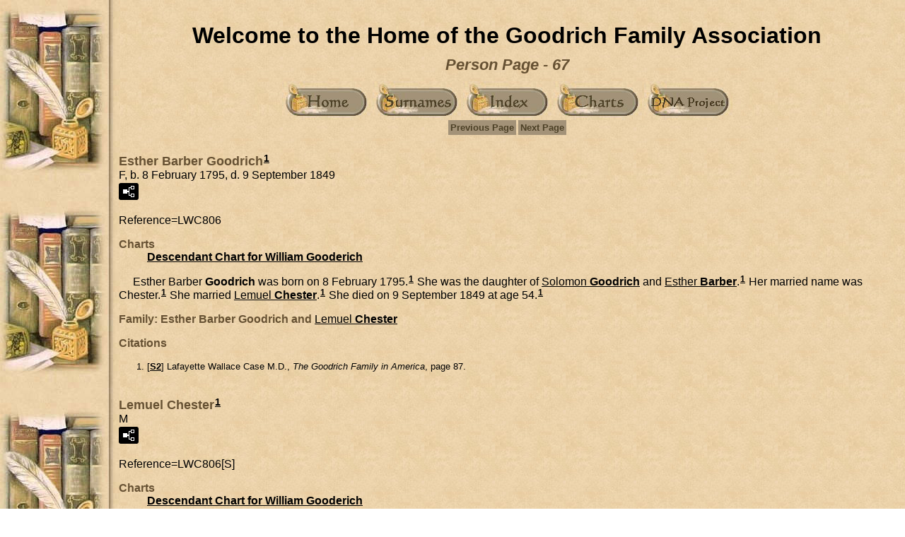

--- FILE ---
content_type: text/html
request_url: http://goodrichfamilyassoc.org/p67.htm
body_size: 48844
content:
<!DOCTYPE html>
<html data-page-title="Person Page 67">
 <head>
 <meta charset="windows-1252">
 <meta http-equiv="X-UA-Compatible" content="IE=edge">
 <meta name="viewport" content="width=device-width, initial-scale=1">
 <meta name="Generator" content="Second Site 6.2.6">
 <!-- PageSet: Person Pages -->
 <link type="text/css" rel="stylesheet" href="layout4.css">
 <link type="text/css" rel="stylesheet" href="site.css">
 <script src="jquery.min.js"></script>
 <script src="scripts.js"></script>
<script type="text/javascript">
 /* <![CDATA[ */
	function externalLinks() 
	{
 		if (!document.getElementsByTagName) return;
 		var anchors = document.getElementsByTagName("a");
 		for (var i=0; i<anchors.length; i++) 
		{
   			var anchor = anchors[i];
   			if (anchor.getAttribute("href") && anchor.getAttribute("rel") == "external")
     		anchor.target = "_blank";
 		}
	}
 window.onload = externalLinks;
 /* ]]> */
 </script> <!--XSL Stylesheet: Narrative.xsl--><style>
        div.narr { margin-top:1em; }
        div.fams ul { margin-top:0; }
        div.fams div.narr { margin-left:1.5em; }
        div.ss-field-list { margin-top:1em; clear:both; }
      </style>
 <title>Person Page</title>
</head>

<body id="personpages">
  <div id="container">
    <div id="headerw"><div id="header"><h2></h2><div id="subtitle">Welcome to the Home of the Goodrich Family Association</div><h1>Person Page - 67</h1><div class="stretch"></div></div></div>
    <div id="menubar"><ul class="buttonhorz"><li><a href="index.htm"><img src="home.jpg" alt="" title="Main Page"></a></li><li><a href="surname_index.htm"><img src="surnameindex.jpg" alt="" title="Surname Index"></a></li><li><a href="master_index.htm"><img src="masterindex.jpg" alt="" title="Master Index"></a></li><li><a href="ui04.htm"><img src="charts.jpg" alt="" title="Charts"></a></li><li><a href="dna.htm"><img src="dna.jpg" alt="" title="Goodrich Surname DNA Project"></a></li></ul><div class="stretch"></div><ul class="menublock menubar"><li><a href="p66.htm">Previous Page</a></li><li><a href="p68.htm">Next Page</a></li></ul><div class="stretch"></div></div>
    <div id="wrapper">
      <div id="contentw"><div id="content"><div class="itp" id="i1322">
<h2 class="sn sect-sn">Esther Barber Goodrich<sup><a href="#c1322.1">1</a></sup></h2>
<div class="sinfo sect-ls">F, b. 8 February 1795, d. 9 September 1849</div>
<div class="sect-fex"><a class="fex-open fexo-gf" id="fex1322" href="#"><div class="fex-open-icon"></div></a></div>
<div class="ss-field-list">
<div class="field-rf"><span class="ss-label field-rf-label">Reference=</span><span class="field-rf-value">LWC806</span></div>
</div>
<div class="ss-field-list">
<dl class="list-cm"><dt class="ss-label list-cm-label">Charts</dt><dd class="list-cm-value"><a href="ui05.htm#a543">Descendant Chart for William Gooderich</a></dd></dl>
</div>
<div class="narr">&#160;&#160;&#160;&#160;&#160;<span class="ng">Esther Barber</span> <span class="ns">Goodrich</span> was born on 8 February 1795.<sup><a href="#c1322.1">1</a></sup> She was the daughter of <a href="p25.htm#i500"><span class="ng">Solomon</span> <span class="ns">Goodrich</span></a> and <a href="p66.htm#i1321"><span class="ng">Esther</span> <span class="ns">Barber</span></a>.<sup><a href="#c1322.1">1</a></sup> Her married name was Chester.<sup><a href="#c1322.1">1</a></sup> She married <a href="#i1323"><span class="ng">Lemuel</span> <span class="ns">Chester</span></a>.<sup><a href="#c1322.1">1</a></sup> She died on 9 September 1849 at age 54.<sup><a href="#c1322.1">1</a></sup></div>
<div class="fams">
<h3>Family: Esther Barber Goodrich and <a href="p67.htm#i1323"><span class="ng">Lemuel</span> <span class="ns">Chester</span></a></h3>
</div>
<div class="cits sect-cs">
<h3>Citations</h3>
<ol>
<li id="c1322.1">[<a href="s1.htm#s2">S2</a>] Lafayette Wallace Case M.D., <i>The Goodrich Family in America</i>, page 87.</li>
</ol>
</div>
</div>
<div class="itp" id="i1323">
<h2 class="sn sect-sn">Lemuel Chester<sup><a href="#c1323.1">1</a></sup></h2>
<div class="sinfo sect-ls">M</div>
<div class="sect-fex"><a class="fex-open fexo-gm" id="fex1323" href="#"><div class="fex-open-icon"></div></a></div>
<div class="ss-field-list">
<div class="field-rf"><span class="ss-label field-rf-label">Reference=</span><span class="field-rf-value">LWC806[S]</span></div>
</div>
<div class="ss-field-list">
<dl class="list-cm"><dt class="ss-label list-cm-label">Charts</dt><dd class="list-cm-value"><a href="ui05.htm#a544">Descendant Chart for William Gooderich</a></dd></dl>
</div>
<div class="narr">&#160;&#160;&#160;&#160;&#160;<span class="ng">Lemuel</span> <span class="ns">Chester</span> married <a href="#i1322"><span class="ng">Esther Barber</span> <span class="ns">Goodrich</span></a>, daughter of <a href="p25.htm#i500"><span class="ng">Solomon</span> <span class="ns">Goodrich</span></a> and <a href="p66.htm#i1321"><span class="ng">Esther</span> <span class="ns">Barber</span></a>.<sup><a href="#c1323.1">1</a></sup></div>
<div class="fams">
<h3>Family: Lemuel Chester and <a href="p67.htm#i1322"><span class="ng">Esther Barber</span> <span class="ns">Goodrich</span></a></h3>
</div>
<div class="cits sect-cs">
<h3>Citations</h3>
<ol>
<li id="c1323.1">[<a href="s1.htm#s2">S2</a>] Lafayette Wallace Case M.D., <i>The Goodrich Family in America</i>, page 87.</li>
</ol>
</div>
</div>
<div class="itp" id="i1324">
<h2 class="sn sect-sn">Chloe M. Goodrich<sup><a href="#c1324.1">1</a></sup></h2>
<div class="sinfo sect-ls">F, b. 17 July 1797</div>
<div class="sect-fex"><a class="fex-open fexo-gf" id="fex1324" href="#"><div class="fex-open-icon"></div></a></div>
<div class="ss-field-list">
<div class="field-rf"><span class="ss-label field-rf-label">Reference=</span><span class="field-rf-value">LWC807</span></div>
</div>
<div class="ss-field-list">
<dl class="list-cm"><dt class="ss-label list-cm-label">Charts</dt><dd class="list-cm-value"><a href="ui05.htm#a545">Descendant Chart for William Gooderich</a></dd></dl>
</div>
<div class="narr">&#160;&#160;&#160;&#160;&#160;<span class="ng">Chloe M.</span> <span class="ns">Goodrich</span> was born on 17 July 1797.<sup><a href="#c1324.1">1</a></sup> She was the daughter of <a href="p25.htm#i500"><span class="ng">Solomon</span> <span class="ns">Goodrich</span></a> and <a href="p66.htm#i1321"><span class="ng">Esther</span> <span class="ns">Barber</span></a>.<sup><a href="#c1324.1">1</a></sup> Her married name was Palmer.<sup><a href="#c1324.1">1</a></sup> She married <a href="#i1325"><span class="ng">Benjamin</span> <span class="ns">Palmer</span></a>.<sup><a href="#c1324.1">1</a></sup></div>
<div class="fams">
<h3>Family: Chloe M. Goodrich and <a href="p67.htm#i1325"><span class="ng">Benjamin</span> <span class="ns">Palmer</span></a></h3>
</div>
<div class="cits sect-cs">
<h3>Citations</h3>
<ol>
<li id="c1324.1">[<a href="s1.htm#s2">S2</a>] Lafayette Wallace Case M.D., <i>The Goodrich Family in America</i>, page 87.</li>
</ol>
</div>
</div>
<div class="itp" id="i1325">
<h2 class="sn sect-sn">Benjamin Palmer<sup><a href="#c1325.1">1</a></sup></h2>
<div class="sinfo sect-ls">M</div>
<div class="sect-fex"><a class="fex-open fexo-gm" id="fex1325" href="#"><div class="fex-open-icon"></div></a></div>
<div class="ss-field-list">
<div class="field-rf"><span class="ss-label field-rf-label">Reference=</span><span class="field-rf-value">LWC807[S]</span></div>
</div>
<div class="ss-field-list">
<dl class="list-cm"><dt class="ss-label list-cm-label">Charts</dt><dd class="list-cm-value"><a href="ui05.htm#a546">Descendant Chart for William Gooderich</a></dd></dl>
</div>
<div class="narr">&#160;&#160;&#160;&#160;&#160;<span class="ng">Benjamin</span> <span class="ns">Palmer</span> married <a href="#i1324"><span class="ng">Chloe M.</span> <span class="ns">Goodrich</span></a>, daughter of <a href="p25.htm#i500"><span class="ng">Solomon</span> <span class="ns">Goodrich</span></a> and <a href="p66.htm#i1321"><span class="ng">Esther</span> <span class="ns">Barber</span></a>.<sup><a href="#c1325.1">1</a></sup></div>
<div class="fams">
<h3>Family: Benjamin Palmer and <a href="p67.htm#i1324"><span class="ng">Chloe M.</span> <span class="ns">Goodrich</span></a></h3>
</div>
<div class="cits sect-cs">
<h3>Citations</h3>
<ol>
<li id="c1325.1">[<a href="s1.htm#s2">S2</a>] Lafayette Wallace Case M.D., <i>The Goodrich Family in America</i>, page 87.</li>
</ol>
</div>
</div>
<div class="itp" id="i1326">
<h2 class="sn sect-sn">Joel Goodrich<sup><a href="#c1326.1">1</a></sup></h2>
<div class="sinfo sect-ls">M, b. 19 February 1799, d. 10 August 1849</div>
<div class="sect-fex"><a class="fex-open fexo-gm" id="fex1326" href="#"><div class="fex-open-icon"></div></a></div>
<div class="ss-field-list">
<div class="field-rf"><span class="ss-label field-rf-label">Reference=</span><span class="field-rf-value">LWC808</span></div>
</div>
<div class="ss-field-list">
<dl class="list-cm"><dt class="ss-label list-cm-label">Charts</dt><dd class="list-cm-value"><a href="ui05.htm#a547">Descendant Chart for William Gooderich</a></dd></dl>
</div>
<div class="narr">&#160;&#160;&#160;&#160;&#160;<span class="ng">Joel</span> <span class="ns">Goodrich</span> was born on 19 February 1799.<sup><a href="#c1326.1">1</a></sup> He was the son of <a href="p25.htm#i500"><span class="ng">Solomon</span> <span class="ns">Goodrich</span></a> and <a href="p66.htm#i1321"><span class="ng">Esther</span> <span class="ns">Barber</span></a>.<sup><a href="#c1326.1">1</a></sup> He died without ever being married on 10 August 1849 at age 50.<sup><a href="#c1326.1">1</a></sup></div>
<div class="cits sect-cs">
<h3>Citations</h3>
<ol>
<li id="c1326.1">[<a href="s1.htm#s2">S2</a>] Lafayette Wallace Case M.D., <i>The Goodrich Family in America</i>, page 87.</li>
</ol>
</div>
</div>
<div class="itp" id="i1327">
<h2 class="sn sect-sn">Clarissa Goodrich<sup><a href="#c1327.1">1</a></sup></h2>
<div class="sinfo sect-ls">F, b. 16 May 1801, d. 2 January 1832</div>
<div class="sect-fex"><a class="fex-open fexo-gf" id="fex1327" href="#"><div class="fex-open-icon"></div></a></div>
<div class="ss-field-list">
<div class="field-rf"><span class="ss-label field-rf-label">Reference=</span><span class="field-rf-value">LWC809</span></div>
</div>
<div class="ss-field-list">
<dl class="list-cm"><dt class="ss-label list-cm-label">Charts</dt><dd class="list-cm-value"><a href="ui05.htm#a548">Descendant Chart for William Gooderich</a></dd></dl>
</div>
<div class="narr">&#160;&#160;&#160;&#160;&#160;<span class="ng">Clarissa</span> <span class="ns">Goodrich</span> was born on 16 May 1801.<sup><a href="#c1327.1">1</a></sup> She was the daughter of <a href="p25.htm#i500"><span class="ng">Solomon</span> <span class="ns">Goodrich</span></a> and <a href="p66.htm#i1321"><span class="ng">Esther</span> <span class="ns">Barber</span></a>.<sup><a href="#c1327.1">1</a></sup> Her married name was Coles.<sup><a href="#c1327.1">1</a></sup> She married <a href="#i1328"><span class="ng">Moses</span> <span class="ns">Coles</span></a>.<sup><a href="#c1327.1">1</a></sup> She died on 2 January 1832 at age 30.<sup><a href="#c1327.1">1</a></sup></div>
<div class="fams">
<h3>Family: Clarissa Goodrich and <a href="p67.htm#i1328"><span class="ng">Moses</span> <span class="ns">Coles</span></a></h3>
</div>
<div class="cits sect-cs">
<h3>Citations</h3>
<ol>
<li id="c1327.1">[<a href="s1.htm#s2">S2</a>] Lafayette Wallace Case M.D., <i>The Goodrich Family in America</i>, page 87.</li>
</ol>
</div>
</div>
<div class="itp" id="i1328">
<h2 class="sn sect-sn">Moses Coles<sup><a href="#c1328.1">1</a></sup></h2>
<div class="sinfo sect-ls">M</div>
<div class="sect-fex"><a class="fex-open fexo-gm" id="fex1328" href="#"><div class="fex-open-icon"></div></a></div>
<div class="ss-field-list">
<div class="field-rf"><span class="ss-label field-rf-label">Reference=</span><span class="field-rf-value">LWC809[S]</span></div>
</div>
<div class="ss-field-list">
<dl class="list-cm"><dt class="ss-label list-cm-label">Charts</dt><dd class="list-cm-value"><a href="ui05.htm#a549">Descendant Chart for William Gooderich</a></dd></dl>
</div>
<div class="narr">&#160;&#160;&#160;&#160;&#160;<span class="ng">Moses</span> <span class="ns">Coles</span> married <a href="#i1327"><span class="ng">Clarissa</span> <span class="ns">Goodrich</span></a>, daughter of <a href="p25.htm#i500"><span class="ng">Solomon</span> <span class="ns">Goodrich</span></a> and <a href="p66.htm#i1321"><span class="ng">Esther</span> <span class="ns">Barber</span></a>.<sup><a href="#c1328.1">1</a></sup></div>
<div class="fams">
<h3>Family: Moses Coles and <a href="p67.htm#i1327"><span class="ng">Clarissa</span> <span class="ns">Goodrich</span></a></h3>
</div>
<div class="cits sect-cs">
<h3>Citations</h3>
<ol>
<li id="c1328.1">[<a href="s1.htm#s2">S2</a>] Lafayette Wallace Case M.D., <i>The Goodrich Family in America</i>, page 87.</li>
</ol>
</div>
</div>
<div class="itp" id="i1329">
<h2 class="sn sect-sn">Tryphena Goodrich<sup><a href="#c1329.1">1</a></sup></h2>
<div class="sinfo sect-ls">F, b. 12 March 1803, d. 9 May 1860</div>
<div class="sect-fex"><a class="fex-open fexo-gf" id="fex1329" href="#"><div class="fex-open-icon"></div></a></div>
<div class="ss-field-list">
<div class="field-rf"><span class="ss-label field-rf-label">Reference=</span><span class="field-rf-value">LWC810</span></div>
</div>
<div class="ss-field-list">
<dl class="list-cm"><dt class="ss-label list-cm-label">Charts</dt><dd class="list-cm-value"><a href="ui05.htm#a550">Descendant Chart for William Gooderich</a></dd></dl>
</div>
<div class="narr">&#160;&#160;&#160;&#160;&#160;<span class="ng">Tryphena</span> <span class="ns">Goodrich</span> was born on 12 March 1803.<sup><a href="#c1329.1">1</a></sup> She was the daughter of <a href="p25.htm#i500"><span class="ng">Solomon</span> <span class="ns">Goodrich</span></a> and <a href="p66.htm#i1321"><span class="ng">Esther</span> <span class="ns">Barber</span></a>.<sup><a href="#c1329.1">1</a></sup> Her married name was Johnson.<sup><a href="#c1329.1">1</a></sup> She married <a href="#i1330"><span class="ng">Prentice</span> <span class="ns">Johnson</span></a>.<sup><a href="#c1329.1">1</a></sup> She died on 9 May 1860 at age 57.<sup><a href="#c1329.1">1</a></sup></div>
<div class="fams">
<h3>Family: Tryphena Goodrich and <a href="p67.htm#i1330"><span class="ng">Prentice</span> <span class="ns">Johnson</span></a></h3>
</div>
<div class="cits sect-cs">
<h3>Citations</h3>
<ol>
<li id="c1329.1">[<a href="s1.htm#s2">S2</a>] Lafayette Wallace Case M.D., <i>The Goodrich Family in America</i>, page 87.</li>
</ol>
</div>
</div>
<div class="itp" id="i1330">
<h2 class="sn sect-sn">Prentice Johnson<sup><a href="#c1330.1">1</a></sup></h2>
<div class="sinfo sect-ls">M</div>
<div class="sect-fex"><a class="fex-open fexo-gm" id="fex1330" href="#"><div class="fex-open-icon"></div></a></div>
<div class="ss-field-list">
<div class="field-rf"><span class="ss-label field-rf-label">Reference=</span><span class="field-rf-value">LWC810[S]</span></div>
</div>
<div class="ss-field-list">
<dl class="list-cm"><dt class="ss-label list-cm-label">Charts</dt><dd class="list-cm-value"><a href="ui05.htm#a551">Descendant Chart for William Gooderich</a></dd></dl>
</div>
<div class="narr">&#160;&#160;&#160;&#160;&#160;<span class="ng">Prentice</span> <span class="ns">Johnson</span> married <a href="#i1329"><span class="ng">Tryphena</span> <span class="ns">Goodrich</span></a>, daughter of <a href="p25.htm#i500"><span class="ng">Solomon</span> <span class="ns">Goodrich</span></a> and <a href="p66.htm#i1321"><span class="ng">Esther</span> <span class="ns">Barber</span></a>.<sup><a href="#c1330.1">1</a></sup></div>
<div class="fams">
<h3>Family: Prentice Johnson and <a href="p67.htm#i1329"><span class="ng">Tryphena</span> <span class="ns">Goodrich</span></a></h3>
</div>
<div class="cits sect-cs">
<h3>Citations</h3>
<ol>
<li id="c1330.1">[<a href="s1.htm#s2">S2</a>] Lafayette Wallace Case M.D., <i>The Goodrich Family in America</i>, page 87.</li>
</ol>
</div>
</div>
<div class="itp" id="i1331">
<h2 class="sn sect-sn">Orrin Goodrich<sup><a href="#c1331.1">1</a></sup></h2>
<div class="sinfo sect-ls">M, b. 27 July 1805, d. 6 January 1859</div>
<div class="sect-fex"><a class="fex-open fexo-gm" id="fex1331" href="#"><div class="fex-open-icon"></div></a></div>
<div class="ss-field-list">
<div class="field-rf"><span class="ss-label field-rf-label">Reference=</span><span class="field-rf-value">LWC811</span></div>
</div>
<div class="ss-field-list">
<dl class="list-cm"><dt class="ss-label list-cm-label">Charts</dt><dd class="list-cm-value"><a href="ui05.htm#a552">Descendant Chart for William Gooderich</a></dd></dl>
</div>
<div class="narr">&#160;&#160;&#160;&#160;&#160;<span class="ng">Orrin</span> <span class="ns">Goodrich</span> was born on 27 July 1805.<sup><a href="#c1331.1">1</a></sup> He was the son of <a href="p25.htm#i500"><span class="ng">Solomon</span> <span class="ns">Goodrich</span></a> and <a href="p66.htm#i1321"><span class="ng">Esther</span> <span class="ns">Barber</span></a>.<sup><a href="#c1331.1">1</a></sup> He died without ever being married on 6 January 1859 at age 53.<sup><a href="#c1331.1">1</a></sup></div>
<div class="cits sect-cs">
<h3>Citations</h3>
<ol>
<li id="c1331.1">[<a href="s1.htm#s2">S2</a>] Lafayette Wallace Case M.D., <i>The Goodrich Family in America</i>, page 87.</li>
</ol>
</div>
</div>
<div class="itp" id="i1332">
<h2 class="sn sect-sn">Philena Goodrich<sup><a href="#c1332.1">1</a></sup></h2>
<div class="sinfo sect-ls">F, b. 27 March 1808</div>
<div class="sect-fex"><a class="fex-open fexo-gf" id="fex1332" href="#"><div class="fex-open-icon"></div></a></div>
<div class="ss-field-list">
<div class="field-rf"><span class="ss-label field-rf-label">Reference=</span><span class="field-rf-value">LWC812</span></div>
</div>
<div class="ss-field-list">
<dl class="list-cm"><dt class="ss-label list-cm-label">Charts</dt><dd class="list-cm-value"><a href="ui05.htm#a553">Descendant Chart for William Gooderich</a></dd></dl>
</div>
<div class="narr">&#160;&#160;&#160;&#160;&#160;<span class="ng">Philena</span> <span class="ns">Goodrich</span> was born on 27 March 1808.<sup><a href="#c1332.1">1</a></sup> She was the daughter of <a href="p25.htm#i500"><span class="ng">Solomon</span> <span class="ns">Goodrich</span></a> and <a href="p66.htm#i1321"><span class="ng">Esther</span> <span class="ns">Barber</span></a>.<sup><a href="#c1332.1">1</a></sup> Her married name was Palmer.<sup><a href="#c1332.1">1</a></sup> She married <a href="#i1333"><span class="ng">Russell</span> <span class="ns">Palmer</span></a>.<sup><a href="#c1332.1">1</a></sup></div>
<div class="fams">
<h3>Family: Philena Goodrich and <a href="p67.htm#i1333"><span class="ng">Russell</span> <span class="ns">Palmer</span></a></h3>
</div>
<div class="cits sect-cs">
<h3>Citations</h3>
<ol>
<li id="c1332.1">[<a href="s1.htm#s2">S2</a>] Lafayette Wallace Case M.D., <i>The Goodrich Family in America</i>, page 87.</li>
</ol>
</div>
</div>
<div class="itp" id="i1333">
<h2 class="sn sect-sn">Russell Palmer<sup><a href="#c1333.1">1</a></sup></h2>
<div class="sinfo sect-ls">M</div>
<div class="sect-fex"><a class="fex-open fexo-gm" id="fex1333" href="#"><div class="fex-open-icon"></div></a></div>
<div class="ss-field-list">
<div class="field-rf"><span class="ss-label field-rf-label">Reference=</span><span class="field-rf-value">LWC812[S]</span></div>
</div>
<div class="ss-field-list">
<dl class="list-cm"><dt class="ss-label list-cm-label">Charts</dt><dd class="list-cm-value"><a href="ui05.htm#a554">Descendant Chart for William Gooderich</a></dd></dl>
</div>
<div class="narr">&#160;&#160;&#160;&#160;&#160;<span class="ng">Russell</span> <span class="ns">Palmer</span> married <a href="#i1332"><span class="ng">Philena</span> <span class="ns">Goodrich</span></a>, daughter of <a href="p25.htm#i500"><span class="ng">Solomon</span> <span class="ns">Goodrich</span></a> and <a href="p66.htm#i1321"><span class="ng">Esther</span> <span class="ns">Barber</span></a>.<sup><a href="#c1333.1">1</a></sup></div>
<div class="fams">
<h3>Family: Russell Palmer and <a href="p67.htm#i1332"><span class="ng">Philena</span> <span class="ns">Goodrich</span></a></h3>
</div>
<div class="cits sect-cs">
<h3>Citations</h3>
<ol>
<li id="c1333.1">[<a href="s1.htm#s2">S2</a>] Lafayette Wallace Case M.D., <i>The Goodrich Family in America</i>, page 87.</li>
</ol>
</div>
</div>
<div class="itp" id="i1334">
<h2 class="sn sect-sn">Nelson L. Goodrich<sup><a href="#c1334.1">1</a></sup></h2>
<div class="sinfo sect-ls">M, b. 13 October 1810, d. 30 November 1876</div>
<div class="sect-fex"><a class="fex-open fexo-gm" id="fex1334" href="#"><div class="fex-open-icon"></div></a></div>
<div class="ss-field-list">
<div class="field-rf"><span class="ss-label field-rf-label">Reference=</span><span class="field-rf-value">LWC813</span></div>
</div>
<div class="ss-field-list">
<dl class="list-cm"><dt class="ss-label list-cm-label">Charts</dt><dd class="list-cm-value"><a href="ui05.htm#a555">Descendant Chart for William Gooderich</a></dd></dl>
</div>
<div class="narr">&#160;&#160;&#160;&#160;&#160;<span class="ng">Nelson L.</span> <span class="ns">Goodrich</span> was born on 13 October 1810.<sup><a href="#c1334.2">2</a></sup> He was the son of <a href="p25.htm#i500"><span class="ng">Solomon</span> <span class="ns">Goodrich</span></a> and <a href="p66.htm#i1321"><span class="ng">Esther</span> <span class="ns">Barber</span></a>.<sup><a href="#c1334.1">1</a></sup> He married first <a href="p132.htm#i2636"><span class="ng">Ruth</span> <span class="ns">Pease</span></a> on 14 April 1840.<sup><a href="#c1334.2">2</a></sup> He married second <a href="p132.htm#i2637"><span class="ng">Cornelia</span> <span class="ns">Parshall</span></a> on 15 March 1860.<sup><a href="#c1334.2">2</a></sup> He died on 30 November 1876 at age 66.<sup><a href="#c1334.2">2</a></sup></div>
<div class="fams">
<h3>Children of Nelson L. Goodrich and <a href="p132.htm#i2636"><span class="ng">Ruth</span> <span class="ns">Pease</span></a></h3>
<ul>
<li><a href="p132.htm#i2638"><span class="ng">Esther P.</span> <span class="ns">Goodrich</span></a><sup><a href="#c1334.2">2</a></sup> b. 11 Feb 1841</li>
<li><a href="p132.htm#i2640"><span class="ng">James S.</span> <span class="ns">Goodrich</span></a><sup><a href="#c1334.2">2</a></sup> b. 26 Apr 1843</li>
<li><a href="p132.htm#i2642"><span class="ng">John Cyrus</span> <span class="ns">Goodrich</span></a><strong>+</strong><sup><a href="#c1334.2">2</a></sup> b. 19 Oct 1848</li>
</ul>
</div>
<div class="fams">
<h3>Child of Nelson L. Goodrich and <a href="p132.htm#i2637"><span class="ng">Cornelia</span> <span class="ns">Parshall</span></a></h3>
<ul>
<li><a href="p133.htm#i2643"><span class="ng">Joseph P.</span> <span class="ns">Goodrich</span></a><sup><a href="#c1334.2">2</a></sup> b. 26 Jun 1864</li>
</ul>
</div>
<div class="cits sect-cs">
<h3>Citations</h3>
<ol>
<li id="c1334.1">[<a href="s1.htm#s2">S2</a>] Lafayette Wallace Case M.D., <i>The Goodrich Family in America</i>, page 87.</li>
<li id="c1334.2">[<a href="s1.htm#s2">S2</a>] Lafayette Wallace Case M.D., <i>The Goodrich Family in America</i>, page 147.</li>
</ol>
</div>
</div>
<div class="itp" id="i1335">
<h2 class="sn sect-sn">Solomon P. Goodrich<sup><a href="#c1335.1">1</a></sup></h2>
<div class="sinfo sect-ls">M, b. 26 April 1813</div>
<div class="sect-fex"><a class="fex-open fexo-gm" id="fex1335" href="#"><div class="fex-open-icon"></div></a></div>
<div class="ss-field-list">
<div class="field-rf"><span class="ss-label field-rf-label">Reference=</span><span class="field-rf-value">LWC814</span></div>
</div>
<div class="ss-field-list">
<dl class="list-cm"><dt class="ss-label list-cm-label">Charts</dt><dd class="list-cm-value"><a href="ui05.htm#a569">Descendant Chart for William Gooderich</a></dd></dl>
</div>
<div class="narr">&#160;&#160;&#160;&#160;&#160;<span class="ng">Solomon P.</span> <span class="ns">Goodrich</span> was born on 26 April 1813.<sup><a href="#c1335.2">2</a></sup> He was the son of <a href="p25.htm#i500"><span class="ng">Solomon</span> <span class="ns">Goodrich</span></a> and <a href="p66.htm#i1321"><span class="ng">Esther</span> <span class="ns">Barber</span></a>.<sup><a href="#c1335.1">1</a></sup> He married <a href="p133.htm#i2644"><span class="ng">Minerva D.</span> <span class="ns">Coleman</span></a> on 13 October 1852.<sup><a href="#c1335.2">2</a></sup> He resided at Stephentown, New York.<sup><a href="#c1335.2">2</a></sup></div>
<div class="fams">
<h3>Children of Solomon P. Goodrich and <a href="p133.htm#i2644"><span class="ng">Minerva D.</span> <span class="ns">Coleman</span></a></h3>
<ul>
<li><a href="p133.htm#i2645"><span class="ng">Elmer S.</span> <span class="ns">Goodrich</span></a><sup><a href="#c1335.2">2</a></sup> b. 29 Aug 1853</li>
<li><a href="p133.htm#i2646"><span class="ng">Emmaretta</span> <span class="ns">Goodrich</span></a><sup><a href="#c1335.2">2</a></sup> b. 1 Apr 1855</li>
<li><a href="p133.htm#i2647"><span class="ng">Lillian E.</span> <span class="ns">Goodrich</span></a><sup><a href="#c1335.2">2</a></sup> b. 7 Dec 1857, d. 26 Sep 1859</li>
<li><a href="p133.htm#i2648"><span class="ng">Lorinda E.</span> <span class="ns">Goodrich</span></a><sup><a href="#c1335.2">2</a></sup> b. 1 Aug 1861</li>
<li><a href="p133.htm#i2649"><span class="ng">Orrin H.</span> <span class="ns">Goodrich</span></a><sup><a href="#c1335.2">2</a></sup> b. 25 May 1863</li>
<li><a href="p133.htm#i2650"><span class="ng">Minnie D.</span> <span class="ns">Goodrich</span></a><sup><a href="#c1335.2">2</a></sup> b. 19 Sep 1865</li>
</ul>
</div>
<div class="cits sect-cs">
<h3>Citations</h3>
<ol>
<li id="c1335.1">[<a href="s1.htm#s2">S2</a>] Lafayette Wallace Case M.D., <i>The Goodrich Family in America</i>, page 87.</li>
<li id="c1335.2">[<a href="s1.htm#s2">S2</a>] Lafayette Wallace Case M.D., <i>The Goodrich Family in America</i>, page 147.</li>
</ol>
</div>
</div>
<div class="itp" id="i1336">
<h2 class="sn sect-sn">Esther Adams<sup><a href="#c1336.1">1</a></sup></h2>
<div class="sinfo sect-ls">F</div>
<div class="sect-fex"><a class="fex-open fexo-gf" id="fex1336" href="#"><div class="fex-open-icon"></div></a></div>
<div class="ss-field-list">
<div class="field-rf"><span class="ss-label field-rf-label">Reference=</span><span class="field-rf-value">LWC273[S]</span></div>
</div>
<div class="ss-field-list">
<dl class="list-cm"><dt class="ss-label list-cm-label">Charts</dt><dd class="list-cm-value"><a href="ui05.htm#a580">Descendant Chart for William Gooderich</a></dd></dl>
</div>
<div class="narr">&#160;&#160;&#160;&#160;&#160;As of 21 August 1789,her married name was Goodrich.<sup><a href="#c1336.1">1</a></sup> <span class="ng">Esther</span> <span class="ns">Adams</span> married <a href="p26.htm#i503"><span class="ng">Daniel</span> <span class="ns">Goodrich</span></a>, son of <a href="p10.htm#i187"><span class="ng">Elijah</span> <span class="ns">Goodrich</span></a> and <a href="p25.htm#i495"><span class="ng">Margaret</span> <span class="ns">Gillett</span></a>, on 21 August 1789.<sup><a href="#c1336.1">1</a></sup> She and <span class="ng">Daniel</span> <span class="ns">Goodrich</span> resided at Hancock, Massachusetts.<sup><a href="#c1336.1">1</a></sup></div>
<div class="fams">
<h3>Children of Esther Adams and <a href="p26.htm#i503"><span class="ng">Daniel</span> <span class="ns">Goodrich</span></a></h3>
<ul>
<li><a href="p67.htm#i1337"><span class="ng">Daniel</span> <span class="ns">Goodrich</span></a><strong>+</strong><sup><a href="#c1336.1">1</a></sup> b. 29 Dec 1790, d. 28 Mar 1869</li>
<li><a href="p67.htm#i1338"><span class="ng">Stephen</span> <span class="ns">Goodrich</span></a><strong>+</strong><sup><a href="#c1336.1">1</a></sup> b. 19 May 1792, d. 10 Aug 1825</li>
<li><a href="p67.htm#i1339"><span class="ng">Lyman</span> <span class="ns">Goodrich</span></a><strong>+</strong><sup><a href="#c1336.1">1</a></sup> b. 22 Sep 1794, d. 11 Aug 1869</li>
<li><a href="p67.htm#i1340"><span class="ng">Esther</span> <span class="ns">Goodrich</span></a><sup><a href="#c1336.1">1</a></sup> b. 21 Oct 1796, d. 13 Mar 1829</li>
<li><a href="p68.htm#i1342"><span class="ng">James A.</span> <span class="ns">Goodrich</span></a><sup><a href="#c1336.2">2</a></sup> b. 24 Sep 1801</li>
<li><a href="p68.htm#i1345"><span class="ng">Polly R.</span> <span class="ns">Goodrich</span></a><sup><a href="#c1336.2">2</a></sup> b. 22 Sep 1803, d. 11 Sep 1805</li>
<li><a href="p68.htm#i1346"><span class="ng">Polly</span> <span class="ns">Goodrich</span></a><sup><a href="#c1336.2">2</a></sup> b. 8 Nov 1805, d. 12 Feb 1885</li>
<li><a href="p68.htm#i1348"><span class="ng">Calvin</span> <span class="ns">Goodrich</span></a><sup><a href="#c1336.2">2</a></sup> b. 11 May 1810, d. 11 Feb 1813</li>
</ul>
</div>
<div class="cits sect-cs">
<h3>Citations</h3>
<ol>
<li id="c1336.1">[<a href="s1.htm#s2">S2</a>] Lafayette Wallace Case M.D., <i>The Goodrich Family in America</i>, page 87.</li>
<li id="c1336.2">[<a href="s1.htm#s2">S2</a>] Lafayette Wallace Case M.D., <i>The Goodrich Family in America</i>, page 88.</li>
</ol>
</div>
</div>
<div class="itp" id="i1337">
<h2 class="sn sect-sn">Daniel Goodrich<sup><a href="#c1337.1">1</a></sup></h2>
<div class="sinfo sect-ls">M, b. 29 December 1790, d. 28 March 1869</div>
<div class="sect-fex"><a class="fex-open fexo-gm" id="fex1337" href="#"><div class="fex-open-icon"></div></a></div>
<div class="ss-field-list">
<div class="field-rf"><span class="ss-label field-rf-label">Reference=</span><span class="field-rf-value">LWC815</span></div>
</div>
<div class="ss-field-list">
<dl class="list-cm"><dt class="ss-label list-cm-label">Charts</dt><dd class="list-cm-value"><a href="ui05.htm#a581">Descendant Chart for William Gooderich</a></dd></dl>
</div>
<div class="narr">&#160;&#160;&#160;&#160;&#160;<span class="ng">Daniel</span> <span class="ns">Goodrich</span> was born on 29 December 1790.<sup><a href="#c1337.2">2</a></sup> He was the son of <a href="p26.htm#i503"><span class="ng">Daniel</span> <span class="ns">Goodrich</span></a> and <a href="#i1336"><span class="ng">Esther</span> <span class="ns">Adams</span></a>.<sup><a href="#c1337.1">1</a></sup> He married <a href="p133.htm#i2651"><span class="ng">Laura</span> <span class="ns">Pierce</span></a> on 29 December 1816.<sup><a href="#c1337.2">2</a></sup> He died on 28 March 1869 at age 78.<sup><a href="#c1337.2">2</a></sup></div>
<div class="fams">
<h3>Children of Daniel Goodrich and <a href="p133.htm#i2651"><span class="ng">Laura</span> <span class="ns">Pierce</span></a></h3>
<ul>
<li><a href="p133.htm#i2652"><span class="ng">Calvin P.</span> <span class="ns">Goodrich</span></a><strong>+</strong><sup><a href="#c1337.3">3</a></sup> b. 20 Oct 1817</li>
<li><a href="p133.htm#i2653"><span class="ng">Juliana</span> <span class="ns">Goodrich</span></a><sup><a href="#c1337.3">3</a></sup> b. 8 Jan 1820, d. 6 Mar 1880</li>
<li><a href="p133.htm#i2655"><span class="ng">Roxy</span> <span class="ns">Goodrich</span></a><sup><a href="#c1337.3">3</a></sup> b. 9 Oct 1823, d. 10 Feb 1862</li>
<li><a href="p133.htm#i2657"><span class="ng">Matilda Ann</span> <span class="ns">Goodrich</span></a><sup><a href="#c1337.3">3</a></sup> b. 14 Sep 1830, d. 31 Dec 1854</li>
</ul>
</div>
<div class="cits sect-cs">
<h3>Citations</h3>
<ol>
<li id="c1337.1">[<a href="s1.htm#s2">S2</a>] Lafayette Wallace Case M.D., <i>The Goodrich Family in America</i>, page 87.</li>
<li id="c1337.2">[<a href="s1.htm#s2">S2</a>] Lafayette Wallace Case M.D., <i>The Goodrich Family in America</i>, page 147.</li>
<li id="c1337.3">[<a href="s1.htm#s2">S2</a>] Lafayette Wallace Case M.D., <i>The Goodrich Family in America</i>, page 148.</li>
</ol>
</div>
</div>
<div class="itp" id="i1338">
<h2 class="sn sect-sn">Stephen Goodrich<sup><a href="#c1338.1">1</a></sup></h2>
<div class="sinfo sect-ls">M, b. 19 May 1792, d. 10 August 1825</div>
<div class="sect-fex"><a class="fex-open fexo-gm" id="fex1338" href="#"><div class="fex-open-icon"></div></a></div>
<div class="ss-field-list">
<div class="field-rf"><span class="ss-label field-rf-label">Reference=</span><span class="field-rf-value">LWC816</span></div>
</div>
<div class="ss-field-list">
<dl class="list-cm"><dt class="ss-label list-cm-label">Charts</dt><dd class="list-cm-value"><a href="ui05.htm#a602">Descendant Chart for William Gooderich</a></dd></dl>
</div>
<div class="narr">&#160;&#160;&#160;&#160;&#160;<span class="ng">Stephen</span> <span class="ns">Goodrich</span> was born on 19 May 1792.<sup><a href="#c1338.2">2</a></sup> He was the son of <a href="p26.htm#i503"><span class="ng">Daniel</span> <span class="ns">Goodrich</span></a> and <a href="#i1336"><span class="ng">Esther</span> <span class="ns">Adams</span></a>.<sup><a href="#c1338.1">1</a></sup> He married <a href="p133.htm#i2658"><span class="ng">Clarissa</span> <span class="ns">Wood</span></a> on 6 December 1814.<sup><a href="#c1338.2">2</a></sup> He died on 10 August 1825 at age 33.<sup><a href="#c1338.2">2</a></sup></div>
<div class="fams">
<h3>Children of Stephen Goodrich and <a href="p133.htm#i2658"><span class="ng">Clarissa</span> <span class="ns">Wood</span></a></h3>
<ul>
<li><a href="p133.htm#i2659"><span class="ng">Matilda</span> <span class="ns">Goodrich</span></a><sup><a href="#c1338.2">2</a></sup> b. 17 Jun 1815</li>
<li><a href="p133.htm#i2661"><span class="ng">Mary</span> <span class="ns">Goodrich</span></a><sup><a href="#c1338.2">2</a></sup> b. 23 Feb 1817, d. 22 Apr 1838</li>
<li><a href="p134.htm#i2663"><span class="ng">Franklin</span> <span class="ns">Goodrich</span></a><strong>+</strong><sup><a href="#c1338.2">2</a></sup> b. 23 Apr 1819</li>
<li><a href="p134.htm#i2664"><span class="ng">Charlotte</span> <span class="ns">Goodrich</span></a><sup><a href="#c1338.2">2</a></sup> b. 25 Feb 1821, d. 1836</li>
<li><a href="p134.htm#i2665"><span class="ng">John Stephen</span> <span class="ns">Goodrich</span></a><strong>+</strong><sup><a href="#c1338.2">2</a></sup> b. 8 Apr 1828, d. Aug 1875</li>
</ul>
</div>
<div class="cits sect-cs">
<h3>Citations</h3>
<ol>
<li id="c1338.1">[<a href="s1.htm#s2">S2</a>] Lafayette Wallace Case M.D., <i>The Goodrich Family in America</i>, page 87.</li>
<li id="c1338.2">[<a href="s1.htm#s2">S2</a>] Lafayette Wallace Case M.D., <i>The Goodrich Family in America</i>, page 148.</li>
</ol>
</div>
</div>
<div class="itp" id="i1339">
<h2 class="sn sect-sn">Lyman Goodrich<sup><a href="#c1339.1">1</a></sup></h2>
<div class="sinfo sect-ls">M, b. 22 September 1794, d. 11 August 1869</div>
<div class="sect-fex"><a class="fex-open fexo-gm" id="fex1339" href="#"><div class="fex-open-icon"></div></a></div>
<div class="ss-field-list">
<div class="field-rf"><span class="ss-label field-rf-label">Reference=</span><span class="field-rf-value">LWC817</span></div>
</div>
<div class="ss-field-list">
<dl class="list-cm"><dt class="ss-label list-cm-label">Charts</dt><dd class="list-cm-value"><a href="ui05.htm#a616">Descendant Chart for William Gooderich</a></dd></dl>
</div>
<div class="narr">&#160;&#160;&#160;&#160;&#160;<span class="ng">Lyman</span> <span class="ns">Goodrich</span> was born on 22 September 1794.<sup><a href="#c1339.2">2</a></sup> He was the son of <a href="p26.htm#i503"><span class="ng">Daniel</span> <span class="ns">Goodrich</span></a> and <a href="#i1336"><span class="ng">Esther</span> <span class="ns">Adams</span></a>.<sup><a href="#c1339.1">1</a></sup> He married first <a href="p134.htm#i2666"><span class="ng">Hannah</span> <span class="ns">Richards</span></a> on 18 January 1818.<sup><a href="#c1339.2">2</a></sup> He married second <a href="p134.htm#i2667"><span class="ng">Joanna</span> <span class="ns">Blount</span></a> on 27 April 1825.<sup><a href="#c1339.2">2</a></sup> He died on 11 August 1869 at age 74.<sup><a href="#c1339.2">2</a></sup></div>
<div class="fams">
<h3>Child of Lyman Goodrich and <a href="p134.htm#i2666"><span class="ng">Hannah</span> <span class="ns">Richards</span></a></h3>
<ul>
<li><a href="p134.htm#i2668"><span class="ng">Esther</span> <span class="ns">Goodrich</span></a><sup><a href="#c1339.2">2</a></sup> b. 2 May 1822</li>
</ul>
</div>
<div class="fams">
<h3>Children of Lyman Goodrich and <a href="p134.htm#i2667"><span class="ng">Joanna</span> <span class="ns">Blount</span></a></h3>
<ul>
<li><a href="p134.htm#i2669"><span class="ng">Eliza</span> <span class="ns">Goodrich</span></a><sup><a href="#c1339.2">2</a></sup> b. 1 Feb 1826</li>
<li><a href="p134.htm#i2671"><span class="ng">Lyman H.</span> <span class="ns">Goodrich</span></a><sup><a href="#c1339.2">2</a></sup> b. 4 Feb 1839</li>
</ul>
</div>
<div class="cits sect-cs">
<h3>Citations</h3>
<ol>
<li id="c1339.1">[<a href="s1.htm#s2">S2</a>] Lafayette Wallace Case M.D., <i>The Goodrich Family in America</i>, page 87.</li>
<li id="c1339.2">[<a href="s1.htm#s2">S2</a>] Lafayette Wallace Case M.D., <i>The Goodrich Family in America</i>, page 148.</li>
</ol>
</div>
</div>
<div class="itp" id="i1340">
<h2 class="sn sect-sn">Esther Goodrich<sup><a href="#c1340.1">1</a></sup></h2>
<div class="sinfo sect-ls">F, b. 21 October 1796, d. 13 March 1829</div>
<div class="sect-fex"><a class="fex-open fexo-gf" id="fex1340" href="#"><div class="fex-open-icon"></div></a></div>
<div class="ss-field-list">
<div class="field-rf"><span class="ss-label field-rf-label">Reference=</span><span class="field-rf-value">LWC818</span></div>
</div>
<div class="ss-field-list">
<dl class="list-cm"><dt class="ss-label list-cm-label">Charts</dt><dd class="list-cm-value"><a href="ui05.htm#a623">Descendant Chart for William Gooderich</a></dd></dl>
</div>
<div class="narr">&#160;&#160;&#160;&#160;&#160;<span class="ng">Esther</span> <span class="ns">Goodrich</span> was born on 21 October 1796.<sup><a href="#c1340.1">1</a></sup> She was the daughter of <a href="p26.htm#i503"><span class="ng">Daniel</span> <span class="ns">Goodrich</span></a> and <a href="#i1336"><span class="ng">Esther</span> <span class="ns">Adams</span></a>.<sup><a href="#c1340.1">1</a></sup> As of 6 April 1817,her married name was King.<sup><a href="#c1340.1">1</a></sup> She married <a href="#i1341"><span class="ng">Henry</span> <span class="ns">King</span></a> on 6 April 1817.<sup><a href="#c1340.1">1</a></sup> She died on 13 March 1829 at age 32.<sup><a href="#c1340.1">1</a></sup></div>
<div class="fams">
<h3>Family: Esther Goodrich and <a href="p67.htm#i1341"><span class="ng">Henry</span> <span class="ns">King</span></a></h3>
</div>
<div class="cits sect-cs">
<h3>Citations</h3>
<ol>
<li id="c1340.1">[<a href="s1.htm#s2">S2</a>] Lafayette Wallace Case M.D., <i>The Goodrich Family in America</i>, page 87.</li>
</ol>
</div>
</div>
<div class="itp" id="i1341">
<h2 class="sn sect-sn">Henry King<sup><a href="#c1341.1">1</a></sup></h2>
<div class="sinfo sect-ls">M</div>
<div class="sect-fex"><a class="fex-open fexo-gm" id="fex1341" href="#"><div class="fex-open-icon"></div></a></div>
<div class="ss-field-list">
<div class="field-rf"><span class="ss-label field-rf-label">Reference=</span><span class="field-rf-value">LWC818[S]</span></div>
</div>
<div class="ss-field-list">
<dl class="list-cm"><dt class="ss-label list-cm-label">Charts</dt><dd class="list-cm-value"><a href="ui05.htm#a624">Descendant Chart for William Gooderich</a></dd></dl>
</div>
<div class="narr">&#160;&#160;&#160;&#160;&#160;<span class="ng">Henry</span> <span class="ns">King</span> married <a href="#i1340"><span class="ng">Esther</span> <span class="ns">Goodrich</span></a>, daughter of <a href="p26.htm#i503"><span class="ng">Daniel</span> <span class="ns">Goodrich</span></a> and <a href="#i1336"><span class="ng">Esther</span> <span class="ns">Adams</span></a>, on 6 April 1817.<sup><a href="#c1341.1">1</a></sup></div>
<div class="fams">
<h3>Family: Henry King and <a href="p67.htm#i1340"><span class="ng">Esther</span> <span class="ns">Goodrich</span></a></h3>
</div>
<div class="cits sect-cs">
<h3>Citations</h3>
<ol>
<li id="c1341.1">[<a href="s1.htm#s2">S2</a>] Lafayette Wallace Case M.D., <i>The Goodrich Family in America</i>, page 87.</li>
</ol>
</div>
</div>
<script>
var famexp_data = new SSSearchData();famexp_data.people={
"1322":{"u":[,67,1322,305,251],"n":[[1,2]],"g":"f","f":500,"m":1321,"pc":[[1323]],"sib":[1324,1326,1327,1329,1331,1332,1334,1335]},"500":{"u":[,25,500,339,256],"n":[[1,3]],"g":"m","f":187,"m":495},"187":{"u":[,10,187,376,309],"n":[[1,4]],"g":"m","f":82,"m":178},"82":{"u":[,5,82,406,354],"n":[[1,5]],"g":"m","f":37,"m":38},"178":{"u":[,9,178,],"n":[[6,7]],"g":"f","f":179,"m":180},"495":{"u":[,25,495,],"n":[[8,9]],"g":"f"},"1321":{"u":[,66,1321,],"n":[[10,11]],"g":"f"},"1323":{"u":[,67,1323,],"n":[[12,13]],"g":"m","pc":[[1322]]},"1324":{"u":[,67,1324,303],"n":[[1,14]],"g":"f","f":500,"m":1321,"pc":[[1325]],"sib":[1322,1326,1327,1329,1331,1332,1334,1335]},"1325":{"u":[,67,1325,],"n":[[15,16]],"g":"m","pc":[[1324]]},"1326":{"u":[,67,1326,301,251],"n":[[1,17]],"g":"m","f":500,"m":1321,"sib":[1322,1324,1327,1329,1331,1332,1334,1335]},"1327":{"u":[,67,1327,299,268],"n":[[1,18]],"g":"f","f":500,"m":1321,"pc":[[1328]],"sib":[1322,1324,1326,1329,1331,1332,1334,1335]},"1328":{"u":[,67,1328,],"n":[[19,20]],"g":"m","pc":[[1327]]},"1329":{"u":[,67,1329,297,240],"n":[[1,21]],"g":"f","f":500,"m":1321,"pc":[[1330]],"sib":[1322,1324,1326,1327,1331,1332,1334,1335]},"1330":{"u":[,67,1330,],"n":[[22,23]],"g":"m","pc":[[1329]]},"1331":{"u":[,67,1331,295,241],"n":[[1,24]],"g":"m","f":500,"m":1321,"sib":[1322,1324,1326,1327,1329,1332,1334,1335]},"1332":{"u":[,67,1332,292],"n":[[1,25]],"g":"f","f":500,"m":1321,"pc":[[1333]],"sib":[1322,1324,1326,1327,1329,1331,1334,1335]},"1333":{"u":[,67,1333,],"n":[[15,26]],"g":"m","pc":[[1332]]},"1334":{"u":[,67,1334,290,224],"n":[[1,27]],"g":"m","f":500,"m":1321,"pc":[[2636,2638,2640,2642],[2637,2643]],"sib":[1322,1324,1326,1327,1329,1331,1332,1335]},"2636":{"u":[,132,2636,,245],"n":[[28,29]],"g":"f"},"2638":{"u":[,132,2638,259],"n":[[1,30]],"g":"f","f":1334,"m":2636},"2640":{"u":[,132,2640,257],"n":[[1,31]],"g":"m","f":1334,"m":2636},"2642":{"u":[,132,2642,252],"n":[[1,32]],"g":"m","f":1334,"m":2636},"2637":{"u":[,132,2637,],"n":[[33,34]],"g":"f"},"2643":{"u":[,133,2643,236],"n":[[1,35]],"g":"m","f":1334,"m":2637},"1335":{"u":[,67,1335,287],"n":[[1,36]],"g":"m","f":500,"m":1321,"pc":[[2644,2645,2646,2647,2648,2649,2650]],"sib":[1322,1324,1326,1327,1329,1331,1332,1334]},"2644":{"u":[,133,2644,],"n":[[37,38]],"g":"f"},"2645":{"u":[,133,2645,247],"n":[[1,39]],"g":"m","f":1335,"m":2644},"2646":{"u":[,133,2646,245],"n":[[1,40]],"g":"f","f":1335,"m":2644},"2647":{"u":[,133,2647,243,241],"n":[[1,41]],"g":"f","f":1335,"m":2644},"2648":{"u":[,133,2648,239],"n":[[1,42]],"g":"f","f":1335,"m":2644},"2649":{"u":[,133,2649,237],"n":[[1,43]],"g":"m","f":1335,"m":2644},"2650":{"u":[,133,2650,235],"n":[[1,44]],"g":"f","f":1335,"m":2644},"1336":{"u":[,67,1336,],"n":[[45,11]],"g":"f","pc":[[503,1337,1338,1339,1340,1342,1345,1346,1348]]},"503":{"u":[,26,503,335,245],"n":[[1,46]],"g":"m","f":187,"m":495},"1342":{"u":[,68,1342,299],"n":[[1,47]],"g":"m","f":503,"m":1336},"1345":{"u":[,68,1345,297,295],"n":[[1,48]],"g":"f","f":503,"m":1336},"1346":{"u":[,68,1346,295,215],"n":[[1,49]],"g":"f","f":503,"m":1336},"1348":{"u":[,68,1348,290,287],"n":[[1,50]],"g":"m","f":503,"m":1336},"1337":{"u":[,67,1337,310,231],"n":[[1,46]],"g":"m","f":503,"m":1336,"pc":[[2651,2652,2653,2655,2657]],"sib":[1338,1339,1340,1342,1345,1346,1348]},"2651":{"u":[,133,2651,],"n":[[51,52]],"g":"f"},"2652":{"u":[,133,2652,283],"n":[[1,53]],"g":"m","f":1337,"m":2651},"2653":{"u":[,133,2653,280,220],"n":[[1,54]],"g":"f","f":1337,"m":2651},"2655":{"u":[,133,2655,277,238],"n":[[1,55]],"g":"f","f":1337,"m":2651},"2657":{"u":[,133,2657,270,246],"n":[[1,56]],"g":"f","f":1337,"m":2651},"1342":{"u":[,68,1342,299],"n":[[1,47]],"g":"m","f":503,"m":1336},"1345":{"u":[,68,1345,297,295],"n":[[1,48]],"g":"f","f":503,"m":1336},"1346":{"u":[,68,1346,295,215],"n":[[1,49]],"g":"f","f":503,"m":1336},"1348":{"u":[,68,1348,290,287],"n":[[1,50]],"g":"m","f":503,"m":1336},"1338":{"u":[,67,1338,308,275],"n":[[1,57]],"g":"m","f":503,"m":1336,"pc":[[2658,2659,2661,2663,2664,2665]],"sib":[1337,1339,1340,1342,1345,1346,1348]},"2658":{"u":[,133,2658,],"n":[[58,18]],"g":"f"},"2659":{"u":[,133,2659,285],"n":[[1,59]],"g":"f","f":1338,"m":2658},"2661":{"u":[,133,2661,283,262],"n":[[1,60]],"g":"f","f":1338,"m":2658},"2663":{"u":[,134,2663,281],"n":[[1,61]],"g":"m","f":1338,"m":2658},"2664":{"u":[,134,2664,279,264],"n":[[1,62]],"g":"f","f":1338,"m":2658},"2665":{"u":[,134,2665,272,225],"n":[[1,63]],"g":"m","f":1338,"m":2658},"1342":{"u":[,68,1342,299],"n":[[1,47]],"g":"m","f":503,"m":1336},"1345":{"u":[,68,1345,297,295],"n":[[1,48]],"g":"f","f":503,"m":1336},"1346":{"u":[,68,1346,295,215],"n":[[1,49]],"g":"f","f":503,"m":1336},"1348":{"u":[,68,1348,290,287],"n":[[1,50]],"g":"m","f":503,"m":1336},"1339":{"u":[,67,1339,306,231],"n":[[1,64]],"g":"m","f":503,"m":1336,"pc":[[2666,2668],[2667,2669,2671]],"sib":[1337,1338,1340,1342,1345,1346,1348]},"2666":{"u":[,134,2666,],"n":[[65,66]],"g":"f"},"2668":{"u":[,134,2668,278],"n":[[1,11]],"g":"f","f":1339,"m":2666},"2667":{"u":[,134,2667,],"n":[[67,68]],"g":"f"},"2669":{"u":[,134,2669,274],"n":[[1,69]],"g":"f","f":1339,"m":2667},"2671":{"u":[,134,2671,261],"n":[[1,70]],"g":"m","f":1339,"m":2667},"1342":{"u":[,68,1342,299],"n":[[1,47]],"g":"m","f":503,"m":1336},"1345":{"u":[,68,1345,297,295],"n":[[1,48]],"g":"f","f":503,"m":1336},"1346":{"u":[,68,1346,295,215],"n":[[1,49]],"g":"f","f":503,"m":1336},"1348":{"u":[,68,1348,290,287],"n":[[1,50]],"g":"m","f":503,"m":1336},"1340":{"u":[,67,1340,304,271],"n":[[1,11]],"g":"f","f":503,"m":1336,"pc":[[1341]],"sib":[1337,1338,1339,1342,1345,1346,1348]},"1342":{"u":[,68,1342,299],"n":[[1,47]],"g":"m","f":503,"m":1336},"1345":{"u":[,68,1345,297,295],"n":[[1,48]],"g":"f","f":503,"m":1336},"1346":{"u":[,68,1346,295,215],"n":[[1,49]],"g":"f","f":503,"m":1336},"1348":{"u":[,68,1348,290,287],"n":[[1,50]],"g":"m","f":503,"m":1336},"1341":{"u":[,67,1341,],"n":[[71,72]],"g":"m","pc":[[1340]]}
};

famexp_data.strings=[
"","Goodrich","Esther B.","Solomon","Elijah","Jacob","Goodwin","Benedict","Gillett","Margaret","Barber","Esther","Chester","Lemuel","Chloe M.","Palmer","Benjamin","Joel","Clarissa","Coles","Moses","Tryphena","Johnson","Prentice","Orrin","Philena","Russell","Nelson L.","Pease","Ruth","Esther P.","James S.","John Cyrus","Parshall","Cornelia","Joseph P.","Solomon P.","Coleman","Minerva D.","Elmer S.","Emmaretta","Lillian E.","Lorinda E.","Orrin H.","Minnie D.","Adams","Daniel","James A.","Polly R.","Polly","Calvin","Pierce","Laura","Calvin P.","Juliana","Roxy","Matilda Ann","Stephen","Wood","Matilda","Mary","Franklin","Charlotte","John Stephen","Lyman","Richards","Hannah","Blount","Joanna","Eliza","Lyman H.","King","Henry"
];
famexp_data.oOptions={siblingHeading:"Siblings",childrenHeading:"Partners & Children",groupPrefix:"../",filetype:'htm'};</script>&#160;</div></div>
    </div>
    <div id="sidebarw"><div id="sidebar"></div></div>
    <div id="extraw"><div id="extra"></div></div>
    <div id="footerw"><div id="footer"><div id="menubottom"><ul class="menubottom"><li><a href="p66.htm">Previous Page</a></li><li><a href="p68.htm">Next Page</a></li></ul><div class="stretch"></div></div><div class="extrablock"><p><span style="font-size: small;"><em>Database Copyright &copy; 2006 - 2021 The Goodrich Family Association. The iinformation in these Goodrich files was compiled by many persons through the years. While every effort has been made to check for accuracy, you should verify any information against available records.</em></span></p>
<p>&#160;</p></div>
<div id="compiler">Please report any problems with this site to our Database Compiler and Webmaster:<br>
<a href="JavaScript:hemlink('webmaster','goodrichfamilyassoc.org');">Matthew Goodrich</a></div>Site updated on 9 Oct 2025 at 10:41:17 AM; 6,443 people<div id="credit">Page created by <a href="http://www.JohnCardinal.com/">John Cardinal's</a> <a href="http://ss.johncardinal.com/">Second Site</a>  v6.2.6. &#160;|&#160; Graphics by Carla's Graphic Designs</div></div></div>
    <div class="stretch"></div>
  </div>
</body></html>